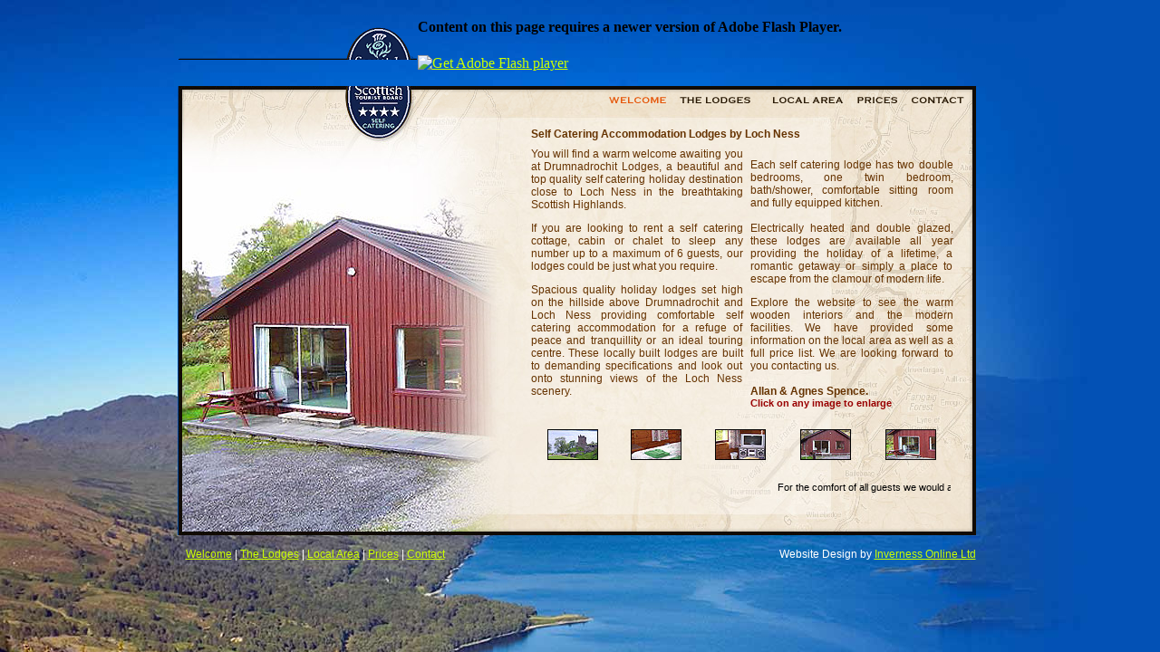

--- FILE ---
content_type: text/html
request_url: http://drumnadrochit-lodges.com/
body_size: 14184
content:
<!DOCTYPE html PUBLIC "-//W3C//DTD XHTML 1.0 Transitional//EN" "http://www.w3.org/TR/xhtml1/DTD/xhtml1-transitional.dtd">
<html xmlns="http://www.w3.org/1999/xhtml">
<head>
<meta http-equiv="Content-Type" content="text/html; charset=iso-8859-1" />
<title>Loch Ness Self Catering Accommodation Lodges, Drumnadrochit near Inverness</title>
<meta name="Description" content="Four Star Loch Ness Self Catering Accommodation Lodges near Inverness in the Highlands of Scotland and Drumnadrochit" />
<meta name="Keywords" content="Loch Ness, Self Catering, Accommodation, Lodges, Cottages, Inverness, Highlands of Scotland, Drumnadrochit" />
<style type="text/css">
<!--
body {
	margin-left: 0px;
	margin-top: 0px;
	background-image: url(graphics2/main_background_opt2.jpg);
}
-->
</style>
<link href="drumna.css" rel="stylesheet" type="text/css" />
<script src="Scripts/swfobject_modified.js" type="text/javascript"></script>
<script language="JavaScript" type="text/JavaScript">
<!--
function MM_preloadImages() { //v3.0
  var d=document; if(d.images){ if(!d.MM_p) d.MM_p=new Array();
    var i,j=d.MM_p.length,a=MM_preloadImages.arguments; for(i=0; i<a.length; i++)
    if (a[i].indexOf("#")!=0){ d.MM_p[j]=new Image; d.MM_p[j++].src=a[i];}}
}

function MM_swapImgRestore() { //v3.0
  var i,x,a=document.MM_sr; for(i=0;a&&i<a.length&&(x=a[i])&&x.oSrc;i++) x.src=x.oSrc;
}

function MM_findObj(n, d) { //v4.01
  var p,i,x;  if(!d) d=document; if((p=n.indexOf("?"))>0&&parent.frames.length) {
    d=parent.frames[n.substring(p+1)].document; n=n.substring(0,p);}
  if(!(x=d[n])&&d.all) x=d.all[n]; for (i=0;!x&&i<d.forms.length;i++) x=d.forms[i][n];
  for(i=0;!x&&d.layers&&i<d.layers.length;i++) x=MM_findObj(n,d.layers[i].document);
  if(!x && d.getElementById) x=d.getElementById(n); return x;
}

function MM_swapImage() { //v3.0
  var i,j=0,x,a=MM_swapImage.arguments; document.MM_sr=new Array; for(i=0;i<(a.length-2);i+=3)
   if ((x=MM_findObj(a[i]))!=null){document.MM_sr[j++]=x; if(!x.oSrc) x.oSrc=x.src; x.src=a[i+2];}
}

function JustSoPicWindow(imageName,imageWidth,imageHeight,alt,bgcolor,hugger,hugMargin) {
// by E Michael Brandt of ValleyWebDesigns.com - Please leave these comments intact.
// version 3.0.4  

	if (bgcolor=="") {
		bgcolor="#FFFFFF";
	}
	var adj=10
	var w = screen.width;
	var h = screen.height;
	var byFactor=1;

	if(w<740){
	  var lift=0.90;
	}
	if(w>=740 & w<835){
	  var lift=0.91;
	}
	if(w>=835){
	  var lift=0.93;
	}
	if (imageWidth>w){	
	  byFactor = w / imageWidth;			
	  imageWidth = w;
	  imageHeight = imageHeight * byFactor;
	}
	if (imageHeight>h-adj){
	  byFactor = h / imageHeight;
	  imageWidth = (imageWidth * byFactor);
	  imageHeight = h; 
	}
	   
	var scrWidth = w-adj;
	var scrHeight = (h*lift)-adj;

	if (imageHeight>scrHeight){
  	  imageHeight=imageHeight*lift;
	  imageWidth=imageWidth*lift;
	}

	var posLeft=0;
	var posTop=0;

	if (hugger == "hug image"){
	  if (hugMargin == ""){
	    hugMargin = 0;
	  }
	  var scrHeightTemp = imageHeight - 0 + 2*hugMargin;
	  if (scrHeightTemp < scrHeight) {
		scrHeight = scrHeightTemp;
	  } 
	  var scrWidthTemp = imageWidth - 0 + 2*hugMargin;
	  if (scrWidthTemp < scrWidth) {
		scrWidth = scrWidthTemp;
	  }
	  
	  if (scrHeight<100){scrHeight=100;}
	  if (scrWidth<100){scrWidth=100;}

	  posTop =  ((h-(scrHeight/lift)-adj)/2);
	  posLeft = ((w-(scrWidth)-adj)/2);
 	}

	if (imageHeight > (h*lift)-adj || imageWidth > w-adj){
		imageHeight=imageHeight-adj;
		imageWidth=imageWidth-adj;
	}
	posTop = parseInt(posTop);
	posLeft = parseInt(posLeft);		
	scrWidth = parseInt(scrWidth); 
	scrHeight = parseInt(scrHeight);
	
	var agt=navigator.userAgent.toLowerCase();
	if (agt.indexOf("opera") != -1){
	  var args= new Array();
	  args[0]='parent';
	  args[1]=imageName;
	  var i ; document.MM_returnValue = false;
	  for (i=0; i<(args.length-1); i+=2) eval(args[i]+".location='"+args[i+1]+"'");
	} else {
	newWindow = window.open("vwd_justso.htm","newWindow","width="+scrWidth+",height="+scrHeight+",left="+posLeft+",top="+posTop);
	newWindow.document.open();
	newWindow.document.write('<html><title>'+alt+'</title><body leftmargin="0" topmargin="0" marginheight="0" marginwidth="0" bgcolor='+bgcolor+' onBlur="self.close()" onClick="self.close()">');  
	newWindow.document.write('<table width='+imageWidth+' border="0" cellspacing="0" cellpadding="0" align="center" height='+scrHeight+' ><tr><td>');
	newWindow.document.write('<img src="'+imageName+'" width='+imageWidth+' height='+imageHeight+' alt="Click screen to close" >'); 
	newWindow.document.write('</td></tr></table></body></html>');
	newWindow.document.close();
	newWindow.focus();
	}
}

function MM_openBrWindow(theURL,winName,features) { //v2.0
  window.open(theURL,winName,features);
}
//-->
</script>
<style type="text/css">
<!--
a:visited {
	color: #66CC66;
}
a:hover {
	color: #FFFF33;
}
a:link {
	color: #CCFF00;
}
-->
</style>
</head>

<body onload="MM_preloadImages('graphics2/homepage_pic2.jpg','graphics2/homepage_pic5.jpg','graphics2/homepage_pic3.jpg','graphics2/opt2on.gif','graphics2/opt3on.gif','graphics2/opt4on.gif','graphics2/opt5on.gif','graphics2/homepage_pic4.jpg','graphics2/hmepage_pic_alt.jpg')">
<div align="center">
  <table width="881" border="0" cellspacing="0" cellpadding="0">
    <tr>
      <td width="265"><div align="left"><img src="graphics2/topleft.gif" alt="Four Star Self Catering Accommodation at Loch Ness, Drumnadrochit" width="264" height="38" /></div></td>
      <td width="616" valign="bottom"><object id="FlashID" classid="clsid:D27CDB6E-AE6D-11cf-96B8-444553540000" width="612" height="34">
        <param name="movie" value="header.swf" />
        <param name="quality" value="high" />
        <param name="wmode" value="opaque" />
        <param name="swfversion" value="6.0.65.0" />
        <!-- This param tag prompts users with Flash Player 6.0 r65 and higher to download the latest version of Flash Player. Delete it if you don’t want users to see the prompt. -->
        <param name="expressinstall" value="Scripts/expressInstall.swf" />
        <!-- Next object tag is for non-IE browsers. So hide it from IE using IECC. -->
        <!--[if !IE]>-->
        <object type="application/x-shockwave-flash" data="header.swf" width="612" height="34">
          <!--<![endif]-->
          <param name="quality" value="high" />
          <param name="wmode" value="opaque" />
          <param name="swfversion" value="6.0.65.0" />
          <param name="expressinstall" value="Scripts/expressInstall.swf" />
          <!-- The browser displays the following alternative content for users with Flash Player 6.0 and older. -->
          <div>
            <h4>Content on this page requires a newer version of Adobe Flash Player.</h4>
            <p><a href="http://www.adobe.com/go/getflashplayer"><img src="http://www.adobe.com/images/shared/download_buttons/get_flash_player.gif" alt="Get Adobe Flash player" width="112" height="33" /></a></p>
          </div>
          <!--[if !IE]>-->
        </object>
        <!--<![endif]-->
      </object></td>
    </tr>
  </table>
  <table border="0" cellspacing="0" cellpadding="0">
    <tr>
      <td><img src="graphics2/menubar_left.jpg" alt="Four Star Self Catering Accommodation at Loch Ness, Drumnadrochit" width="264" height="24" /><img src="graphics2/header_space.gif" name="Image2" width="205" height="24" border="0" id="Image2" /><img src="graphics2/opt1on.gif" alt="Four Star Self Catering Accommodation in Drumnadrochit, Loch Ness" name="Image4" width="78" height="24" border="0" id="Image4" /><a href="self_catering_holiday_lodges_loch_ness.htm"><img src="graphics2/opt2off.gif" alt="About the Self Catering Lodge Accommodation" name="Image5" width="97" height="24" border="0" id="Image5" onmouseover="MM_swapImage('Image5','','graphics2/opt2on.gif',1)" onmouseout="MM_swapImgRestore()" /></a><a href="self_catering_loch_ness_holiday_accommodation.htm"><img src="graphics2/opt3off.gif" alt="Explore Loch Ness, Drumnadrochit, Inverness and the Highlands of Scotland" name="Image6" width="97" height="24" border="0" id="Image6" onmouseover="MM_swapImage('Image6','','graphics2/opt3on.gif',1)" onmouseout="MM_swapImgRestore()" /></a><a href="drumnadrochit_loch_ness_self_catering_lodges.htm"><img src="graphics2/opt4off.gif" alt="Self Catering Lodge Tariff Information" name="Image7" width="61" height="24" border="0" id="Image7" onmouseover="MM_swapImage('Image7','','graphics2/opt4on.gif',1)" onmouseout="MM_swapImgRestore()" /></a><a href="http://www.drumnadrochit-lodges.co.uk/loch_ness_selfcatering_lodge_accommodation.htm"><img src="graphics2/opt5off.gif" alt="Contact Drumnadrochit Self Catering Lodge Accommodation" name="Image8" width="79" height="24" border="0" id="Image8" onmouseover="MM_swapImage('Image8','','graphics2/opt5on.gif',1)" onmouseout="MM_swapImgRestore()" /></a></td>
    </tr>
  </table>
  <table width="881" border="0" cellspacing="0" cellpadding="0">
    <tr>
      <td width="264"><img src="graphics2/hmepage_pic_alt.jpg" alt="Four Star Loch Ness Self Catering Accommodation Lodges near Inverness in the Highlands of Scotland and Drumnadrochit" name="bigpic" width="365" height="472" id="bigpic" /></td>
      <td height="456" valign="top" background="graphics2/home_right.jpg"><div align="center">
        <br />
        <table width="92%"  border="0" cellpadding="4" cellspacing="0" class="footertext">
          <tr class="maintext2">
            <td colspan="2" valign="top"><strong>Self Catering Accommodation Lodges by Loch Ness </strong></td>
            </tr>
          <tr class="maintext2">
            <td width="51%" valign="top">You will find a warm welcome awaiting you at Drumnadrochit Lodges, a beautiful and top quality self catering holiday destination close to Loch Ness in the breathtaking Scottish Highlands.
              <p>If you are looking to rent a self catering cottage, cabin or chalet to sleep any number up to a maximum of 6 guests, our lodges could be just what you require.</p>
              <p>Spacious quality holiday lodges set high on the hillside above Drumnadrochit and Loch Ness providing comfortable self catering accommodation for a refuge of peace and tranquillity or an ideal touring centre.
              These locally built lodges are built to demanding specifications and look out onto stunning views of the Loch Ness scenery.<br />
              </p></td>
            <td width="49%" valign="top"><p>Each self catering lodge has two double bedrooms, one twin bedroom, bath/shower, comfortable sitting room and fully equipped kitchen. <br />
              <br />
              Electrically heated and double glazed, these lodges are available all year providing the holiday of a lifetime, a romantic getaway or simply a place to escape from the clamour of modern life.</p>
              <p align="justify"> Explore the website to see the warm wooden interiors and the modern facilities. We have provided some information on the local area as well as a full price list. We are looking forward to you contacting us. 
                <strong><br />
                <br />
                Allan &amp; Agnes Spence. <br />
                <span class="smallertext">Click on any image  to enlarge </span></strong> </p></td>
          </tr>
          <tr>
            <td colspan="2" valign="top"><table width="100%"  border="0" align="center" cellpadding="3" cellspacing="0">
                <tr>
                  <td><div align="center"><a href="#"><img src="graphics2/home_thumb3.jpg" alt="Self Catering Accommodation overlooking Loch Ness" width="56" height="34" border="0" onclick="MM_swapImage('bigpic','','graphics2/homepage_pic4.jpg',1)" /></a></div></td>
                  <td><div align="center"><a href="#"><img src="graphics2/home_thumb2.jpg" alt="Four Star Self Catering Accommodation" width="56" height="34" border="0" onclick="MM_swapImage('bigpic','','graphics2/homepage_pic2.jpg',1)" /></a></div></td>
                  <td><div align="center"><a href="#"><img src="graphics2/home_thumb5.jpg" alt="Loch Ness Self Catering Lodges near Drumnadrochit and Inverness" width="56" height="34" border="0" onclick="MM_swapImage('bigpic','','graphics2/homepage_pic5.jpg',1)" /></a></div></td>
                  <td><div align="center"><a href="#"><img src="graphics2/home_thumb4.jpg" alt="Four Star Self Catering Accommodation" width="56" height="34" border="0" onclick="MM_swapImage('bigpic','','graphics2/homepage_pic3.jpg',1)" /></a></div></td>
                  <td><div align="center"><a href="#"><img src="graphics2/home_thumb1alt.jpg" alt="Loch Ness Self Catering Lodges near Drumnadrochit and Inverness" width="56" height="34" border="0" onclick="MM_swapImage('bigpic','','graphics2/hmepage_pic_alt.jpg',1)" /></a></div></td>
                </tr>
                <tr>
                  <td colspan="5" class="smallertext2">&nbsp;</td>
                </tr>
                <tr>
                  <td colspan="5" class="smallertext2"><marquee>
                      For the comfort of all  guests we would advise that all our lodges are <span class="smallertext">NO PETS</span> &amp; <span class="smallertext">NO SMOKING</span>                  
                  </marquee></td>
                  </tr>
                        </table></td>
            </tr>
        </table>
      </div></td>
    </tr>
  </table>
  <table width="881" border="0" cellpadding="0" cellspacing="0" class="footertext">
    <tr>
      <td width="344" height="28" valign="bottom"><div align="left">&nbsp;&nbsp;&nbsp;<a href="index.html">Welcome</a> | <a href="self_catering_holiday_lodges_loch_ness.htm">The Lodges</a> | <a href="self_catering_loch_ness_holiday_accommodation.htm">Local Area</a> | <a href="drumnadrochit_loch_ness_self_catering_lodges.htm">Prices</a> | <a href="http://www.drumnadrochit-lodges.co.uk/loch_ness_selfcatering_lodge_accommodation.htm">Contact</a> </div></td>
      <td width="251" valign="bottom"><div align="center"></div></td>
      <td width="286" valign="bottom"><div align="right">Website Design by <a href="http://www.invernessonline.com" target="_blank">Inverness Online Ltd</a></div></td>
    </tr>
  </table>
</div>

</body>
</html>


--- FILE ---
content_type: text/css
request_url: http://drumnadrochit-lodges.com/drumna.css
body_size: 787
content:
.footertext {
	font-family: Arial, Helvetica, sans-serif;
	font-size: 12px;
	color: #FFFFFF;
	text-align: justify;
}
.smallertext {
	font-family: Arial, Helvetica, sans-serif;
	font-size: 11px;
	color: #990000;
}

.maintexttrans {
	font-family: Arial, Helvetica, sans-serif;
	font-size: 11px;
	color: #000000;
	text-align: justify;
	filter: alpha(opacity=80);

}.smallertext2 {

	font-family: Arial, Helvetica, sans-serif;
	font-size: 11px;
	color: #000000;
}
.maintext2 {
	font-family: Arial, Helvetica, sans-serif;
	font-size: 12px;
	color: #663300;
}
.formbox {
	font-family: Arial, Helvetica, sans-serif;
	font-size: 11px;
	color: #003399;
	border: thin solid #31629D;
}
.blanktext {
	font-family: Arial, Helvetica, sans-serif;
	font-size: 18px;
	color: #930;
	text-align: center;
}
